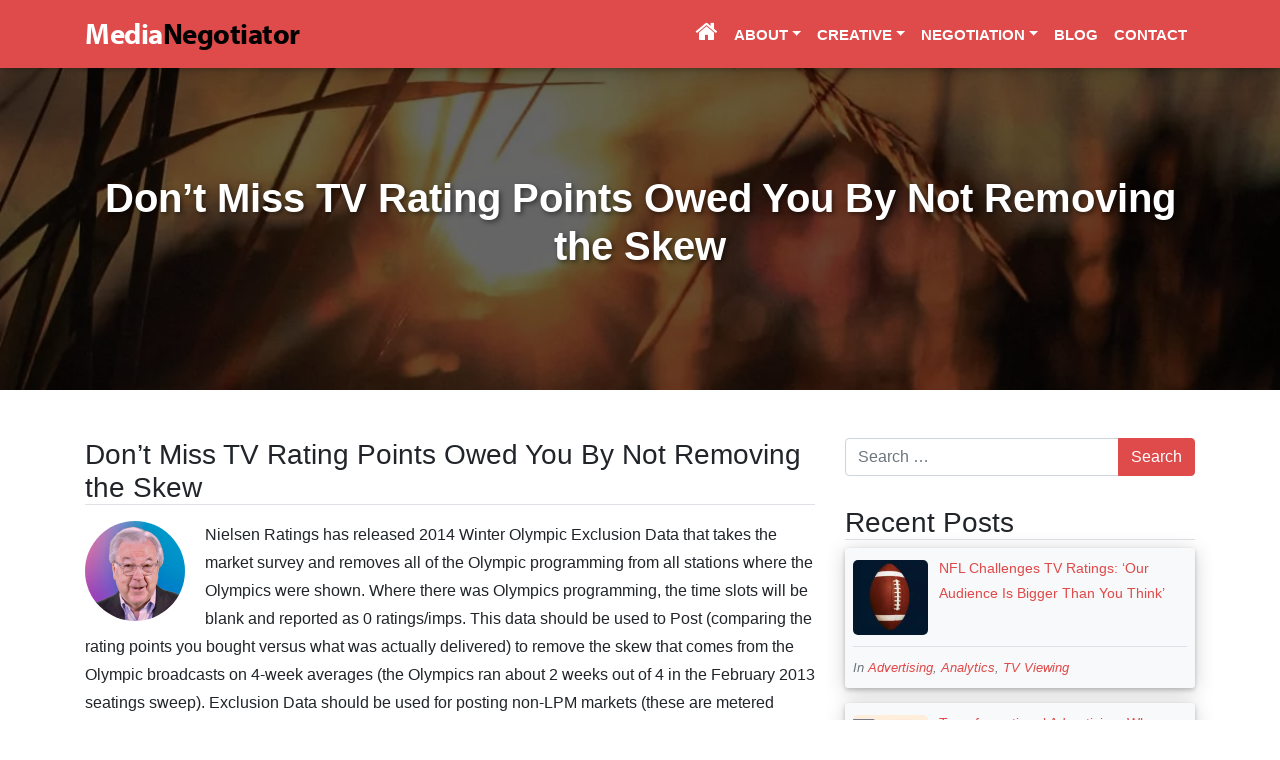

--- FILE ---
content_type: text/html; charset=UTF-8
request_url: https://medianegotiator.net/2014/04/06/you-could-miss-tv-ratings-points-owed-if-you-dont-remove-the-skew/
body_size: 13546
content:
<!DOCTYPE html>
<html lang="en-US">
<head>
	<meta charset="UTF-8">
	<meta name="viewport" content="width=device-width, initial-scale=1, shrink-to-fit=no">
	<link rel="profile" href="http://gmpg.org/xfn/11">
	<link rel="stylesheet" href="https://use.typekit.net/vkp2avh.css">
	<meta name='robots' content='index, follow, max-image-preview:large, max-snippet:-1, max-video-preview:-1' />

	<!-- This site is optimized with the Yoast SEO plugin v26.6 - https://yoast.com/wordpress/plugins/seo/ -->
	<title>Don&#039;t Miss TV Rating Points Owed You By Not Removing the Skew - Revenue Developers / Media Negotiator, LLC</title>
	<link rel="canonical" href="https://medianegotiator.net/2014/04/06/you-could-miss-tv-ratings-points-owed-if-you-dont-remove-the-skew/" />
	<meta property="og:locale" content="en_US" />
	<meta property="og:type" content="article" />
	<meta property="og:title" content="Don&#039;t Miss TV Rating Points Owed You By Not Removing the Skew - Revenue Developers / Media Negotiator, LLC" />
	<meta property="og:description" content="Nielsen Ratings has released 2014 Winter Olympic Exclusion Data that takes the market survey and removes all of the Olympic programming from all stations where the Olympics were shown. Where there was Olympics programming, the time slots will be blank and reported as 0 ratings/imps. This data should be used to Post (comparing the rating points [...]Read More..." />
	<meta property="og:url" content="https://medianegotiator.net/2014/04/06/you-could-miss-tv-ratings-points-owed-if-you-dont-remove-the-skew/" />
	<meta property="og:site_name" content="Revenue Developers / Media Negotiator, LLC" />
	<meta property="article:published_time" content="2014-04-06T16:00:31+00:00" />
	<meta name="author" content="John Haggard" />
	<meta name="twitter:card" content="summary_large_image" />
	<meta name="twitter:label1" content="Written by" />
	<meta name="twitter:data1" content="John Haggard" />
	<meta name="twitter:label2" content="Est. reading time" />
	<meta name="twitter:data2" content="1 minute" />
	<script type="application/ld+json" class="yoast-schema-graph">{"@context":"https://schema.org","@graph":[{"@type":"Article","@id":"https://medianegotiator.net/2014/04/06/you-could-miss-tv-ratings-points-owed-if-you-dont-remove-the-skew/#article","isPartOf":{"@id":"https://medianegotiator.net/2014/04/06/you-could-miss-tv-ratings-points-owed-if-you-dont-remove-the-skew/"},"author":{"name":"John Haggard","@id":"https://medianegotiator.net/#/schema/person/fcc240869c6ace8a712e07493e45e2f6"},"headline":"Don&#8217;t Miss TV Rating Points Owed You By Not Removing the Skew","datePublished":"2014-04-06T16:00:31+00:00","mainEntityOfPage":{"@id":"https://medianegotiator.net/2014/04/06/you-could-miss-tv-ratings-points-owed-if-you-dont-remove-the-skew/"},"wordCount":277,"commentCount":0,"publisher":{"@id":"https://medianegotiator.net/#organization"},"articleSection":["Advertising","Analytics","Media Negotiation","Television Advertising","TV Viewing"],"inLanguage":"en-US"},{"@type":"WebPage","@id":"https://medianegotiator.net/2014/04/06/you-could-miss-tv-ratings-points-owed-if-you-dont-remove-the-skew/","url":"https://medianegotiator.net/2014/04/06/you-could-miss-tv-ratings-points-owed-if-you-dont-remove-the-skew/","name":"Don't Miss TV Rating Points Owed You By Not Removing the Skew - Revenue Developers / Media Negotiator, LLC","isPartOf":{"@id":"https://medianegotiator.net/#website"},"datePublished":"2014-04-06T16:00:31+00:00","breadcrumb":{"@id":"https://medianegotiator.net/2014/04/06/you-could-miss-tv-ratings-points-owed-if-you-dont-remove-the-skew/#breadcrumb"},"inLanguage":"en-US","potentialAction":[{"@type":"ReadAction","target":["https://medianegotiator.net/2014/04/06/you-could-miss-tv-ratings-points-owed-if-you-dont-remove-the-skew/"]}]},{"@type":"BreadcrumbList","@id":"https://medianegotiator.net/2014/04/06/you-could-miss-tv-ratings-points-owed-if-you-dont-remove-the-skew/#breadcrumb","itemListElement":[{"@type":"ListItem","position":1,"name":"Home","item":"https://medianegotiator.net/"},{"@type":"ListItem","position":2,"name":"Blog","item":"https://medianegotiator.net/blog/"},{"@type":"ListItem","position":3,"name":"Don&#8217;t Miss TV Rating Points Owed You By Not Removing the Skew"}]},{"@type":"WebSite","@id":"https://medianegotiator.net/#website","url":"https://medianegotiator.net/","name":"Revenue Developers / Media Negotiator, LLC","description":"We create, negotiate and audit digital and traditional advertising campaigns to lower your cost per lead.","publisher":{"@id":"https://medianegotiator.net/#organization"},"potentialAction":[{"@type":"SearchAction","target":{"@type":"EntryPoint","urlTemplate":"https://medianegotiator.net/?s={search_term_string}"},"query-input":{"@type":"PropertyValueSpecification","valueRequired":true,"valueName":"search_term_string"}}],"inLanguage":"en-US"},{"@type":"Organization","@id":"https://medianegotiator.net/#organization","name":"Revenue Developers / Media Negotiator, LLC","url":"https://medianegotiator.net/","logo":{"@type":"ImageObject","inLanguage":"en-US","@id":"https://medianegotiator.net/#/schema/logo/image/","url":"https://medianegotiator.net/wp-content/uploads/2016/03/logo1.png","contentUrl":"https://medianegotiator.net/wp-content/uploads/2016/03/logo1.png","width":430,"height":60,"caption":"Revenue Developers / Media Negotiator, LLC"},"image":{"@id":"https://medianegotiator.net/#/schema/logo/image/"}},{"@type":"Person","@id":"https://medianegotiator.net/#/schema/person/fcc240869c6ace8a712e07493e45e2f6","name":"John Haggard","image":{"@type":"ImageObject","inLanguage":"en-US","@id":"https://medianegotiator.net/#/schema/person/image/","url":"https://secure.gravatar.com/avatar/ed413b5a195869ab3f3bf04fa04990472de046a7078f0cfeaa755e71b612afe3?s=96&d=mm&r=g","contentUrl":"https://secure.gravatar.com/avatar/ed413b5a195869ab3f3bf04fa04990472de046a7078f0cfeaa755e71b612afe3?s=96&d=mm&r=g","caption":"John Haggard"},"url":"https://medianegotiator.net/author/haggardn/"}]}</script>
	<!-- / Yoast SEO plugin. -->


<link rel='dns-prefetch' href='//medianegotiator.net' />
<link rel='dns-prefetch' href='//ajax.googleapis.com' />
<link rel="alternate" type="application/rss+xml" title="Revenue Developers / Media Negotiator, LLC &raquo; Feed" href="https://medianegotiator.net/feed/" />
<link rel="alternate" title="oEmbed (JSON)" type="application/json+oembed" href="https://medianegotiator.net/wp-json/oembed/1.0/embed?url=https%3A%2F%2Fmedianegotiator.net%2F2014%2F04%2F06%2Fyou-could-miss-tv-ratings-points-owed-if-you-dont-remove-the-skew%2F" />
<link rel="alternate" title="oEmbed (XML)" type="text/xml+oembed" href="https://medianegotiator.net/wp-json/oembed/1.0/embed?url=https%3A%2F%2Fmedianegotiator.net%2F2014%2F04%2F06%2Fyou-could-miss-tv-ratings-points-owed-if-you-dont-remove-the-skew%2F&#038;format=xml" />
<style id='wp-img-auto-sizes-contain-inline-css' type='text/css'>
img:is([sizes=auto i],[sizes^="auto," i]){contain-intrinsic-size:3000px 1500px}
/*# sourceURL=wp-img-auto-sizes-contain-inline-css */
</style>
<style id='wp-emoji-styles-inline-css' type='text/css'>

	img.wp-smiley, img.emoji {
		display: inline !important;
		border: none !important;
		box-shadow: none !important;
		height: 1em !important;
		width: 1em !important;
		margin: 0 0.07em !important;
		vertical-align: -0.1em !important;
		background: none !important;
		padding: 0 !important;
	}
/*# sourceURL=wp-emoji-styles-inline-css */
</style>
<style id='wp-block-library-inline-css' type='text/css'>
:root{--wp-block-synced-color:#7a00df;--wp-block-synced-color--rgb:122,0,223;--wp-bound-block-color:var(--wp-block-synced-color);--wp-editor-canvas-background:#ddd;--wp-admin-theme-color:#007cba;--wp-admin-theme-color--rgb:0,124,186;--wp-admin-theme-color-darker-10:#006ba1;--wp-admin-theme-color-darker-10--rgb:0,107,160.5;--wp-admin-theme-color-darker-20:#005a87;--wp-admin-theme-color-darker-20--rgb:0,90,135;--wp-admin-border-width-focus:2px}@media (min-resolution:192dpi){:root{--wp-admin-border-width-focus:1.5px}}.wp-element-button{cursor:pointer}:root .has-very-light-gray-background-color{background-color:#eee}:root .has-very-dark-gray-background-color{background-color:#313131}:root .has-very-light-gray-color{color:#eee}:root .has-very-dark-gray-color{color:#313131}:root .has-vivid-green-cyan-to-vivid-cyan-blue-gradient-background{background:linear-gradient(135deg,#00d084,#0693e3)}:root .has-purple-crush-gradient-background{background:linear-gradient(135deg,#34e2e4,#4721fb 50%,#ab1dfe)}:root .has-hazy-dawn-gradient-background{background:linear-gradient(135deg,#faaca8,#dad0ec)}:root .has-subdued-olive-gradient-background{background:linear-gradient(135deg,#fafae1,#67a671)}:root .has-atomic-cream-gradient-background{background:linear-gradient(135deg,#fdd79a,#004a59)}:root .has-nightshade-gradient-background{background:linear-gradient(135deg,#330968,#31cdcf)}:root .has-midnight-gradient-background{background:linear-gradient(135deg,#020381,#2874fc)}:root{--wp--preset--font-size--normal:16px;--wp--preset--font-size--huge:42px}.has-regular-font-size{font-size:1em}.has-larger-font-size{font-size:2.625em}.has-normal-font-size{font-size:var(--wp--preset--font-size--normal)}.has-huge-font-size{font-size:var(--wp--preset--font-size--huge)}.has-text-align-center{text-align:center}.has-text-align-left{text-align:left}.has-text-align-right{text-align:right}.has-fit-text{white-space:nowrap!important}#end-resizable-editor-section{display:none}.aligncenter{clear:both}.items-justified-left{justify-content:flex-start}.items-justified-center{justify-content:center}.items-justified-right{justify-content:flex-end}.items-justified-space-between{justify-content:space-between}.screen-reader-text{border:0;clip-path:inset(50%);height:1px;margin:-1px;overflow:hidden;padding:0;position:absolute;width:1px;word-wrap:normal!important}.screen-reader-text:focus{background-color:#ddd;clip-path:none;color:#444;display:block;font-size:1em;height:auto;left:5px;line-height:normal;padding:15px 23px 14px;text-decoration:none;top:5px;width:auto;z-index:100000}html :where(.has-border-color){border-style:solid}html :where([style*=border-top-color]){border-top-style:solid}html :where([style*=border-right-color]){border-right-style:solid}html :where([style*=border-bottom-color]){border-bottom-style:solid}html :where([style*=border-left-color]){border-left-style:solid}html :where([style*=border-width]){border-style:solid}html :where([style*=border-top-width]){border-top-style:solid}html :where([style*=border-right-width]){border-right-style:solid}html :where([style*=border-bottom-width]){border-bottom-style:solid}html :where([style*=border-left-width]){border-left-style:solid}html :where(img[class*=wp-image-]){height:auto;max-width:100%}:where(figure){margin:0 0 1em}html :where(.is-position-sticky){--wp-admin--admin-bar--position-offset:var(--wp-admin--admin-bar--height,0px)}@media screen and (max-width:600px){html :where(.is-position-sticky){--wp-admin--admin-bar--position-offset:0px}}

/*# sourceURL=wp-block-library-inline-css */
</style><style id='global-styles-inline-css' type='text/css'>
:root{--wp--preset--aspect-ratio--square: 1;--wp--preset--aspect-ratio--4-3: 4/3;--wp--preset--aspect-ratio--3-4: 3/4;--wp--preset--aspect-ratio--3-2: 3/2;--wp--preset--aspect-ratio--2-3: 2/3;--wp--preset--aspect-ratio--16-9: 16/9;--wp--preset--aspect-ratio--9-16: 9/16;--wp--preset--color--black: #000000;--wp--preset--color--cyan-bluish-gray: #abb8c3;--wp--preset--color--white: #ffffff;--wp--preset--color--pale-pink: #f78da7;--wp--preset--color--vivid-red: #cf2e2e;--wp--preset--color--luminous-vivid-orange: #ff6900;--wp--preset--color--luminous-vivid-amber: #fcb900;--wp--preset--color--light-green-cyan: #7bdcb5;--wp--preset--color--vivid-green-cyan: #00d084;--wp--preset--color--pale-cyan-blue: #8ed1fc;--wp--preset--color--vivid-cyan-blue: #0693e3;--wp--preset--color--vivid-purple: #9b51e0;--wp--preset--gradient--vivid-cyan-blue-to-vivid-purple: linear-gradient(135deg,rgb(6,147,227) 0%,rgb(155,81,224) 100%);--wp--preset--gradient--light-green-cyan-to-vivid-green-cyan: linear-gradient(135deg,rgb(122,220,180) 0%,rgb(0,208,130) 100%);--wp--preset--gradient--luminous-vivid-amber-to-luminous-vivid-orange: linear-gradient(135deg,rgb(252,185,0) 0%,rgb(255,105,0) 100%);--wp--preset--gradient--luminous-vivid-orange-to-vivid-red: linear-gradient(135deg,rgb(255,105,0) 0%,rgb(207,46,46) 100%);--wp--preset--gradient--very-light-gray-to-cyan-bluish-gray: linear-gradient(135deg,rgb(238,238,238) 0%,rgb(169,184,195) 100%);--wp--preset--gradient--cool-to-warm-spectrum: linear-gradient(135deg,rgb(74,234,220) 0%,rgb(151,120,209) 20%,rgb(207,42,186) 40%,rgb(238,44,130) 60%,rgb(251,105,98) 80%,rgb(254,248,76) 100%);--wp--preset--gradient--blush-light-purple: linear-gradient(135deg,rgb(255,206,236) 0%,rgb(152,150,240) 100%);--wp--preset--gradient--blush-bordeaux: linear-gradient(135deg,rgb(254,205,165) 0%,rgb(254,45,45) 50%,rgb(107,0,62) 100%);--wp--preset--gradient--luminous-dusk: linear-gradient(135deg,rgb(255,203,112) 0%,rgb(199,81,192) 50%,rgb(65,88,208) 100%);--wp--preset--gradient--pale-ocean: linear-gradient(135deg,rgb(255,245,203) 0%,rgb(182,227,212) 50%,rgb(51,167,181) 100%);--wp--preset--gradient--electric-grass: linear-gradient(135deg,rgb(202,248,128) 0%,rgb(113,206,126) 100%);--wp--preset--gradient--midnight: linear-gradient(135deg,rgb(2,3,129) 0%,rgb(40,116,252) 100%);--wp--preset--font-size--small: 13px;--wp--preset--font-size--medium: 20px;--wp--preset--font-size--large: 36px;--wp--preset--font-size--x-large: 42px;--wp--preset--spacing--20: 0.44rem;--wp--preset--spacing--30: 0.67rem;--wp--preset--spacing--40: 1rem;--wp--preset--spacing--50: 1.5rem;--wp--preset--spacing--60: 2.25rem;--wp--preset--spacing--70: 3.38rem;--wp--preset--spacing--80: 5.06rem;--wp--preset--shadow--natural: 6px 6px 9px rgba(0, 0, 0, 0.2);--wp--preset--shadow--deep: 12px 12px 50px rgba(0, 0, 0, 0.4);--wp--preset--shadow--sharp: 6px 6px 0px rgba(0, 0, 0, 0.2);--wp--preset--shadow--outlined: 6px 6px 0px -3px rgb(255, 255, 255), 6px 6px rgb(0, 0, 0);--wp--preset--shadow--crisp: 6px 6px 0px rgb(0, 0, 0);}:where(.is-layout-flex){gap: 0.5em;}:where(.is-layout-grid){gap: 0.5em;}body .is-layout-flex{display: flex;}.is-layout-flex{flex-wrap: wrap;align-items: center;}.is-layout-flex > :is(*, div){margin: 0;}body .is-layout-grid{display: grid;}.is-layout-grid > :is(*, div){margin: 0;}:where(.wp-block-columns.is-layout-flex){gap: 2em;}:where(.wp-block-columns.is-layout-grid){gap: 2em;}:where(.wp-block-post-template.is-layout-flex){gap: 1.25em;}:where(.wp-block-post-template.is-layout-grid){gap: 1.25em;}.has-black-color{color: var(--wp--preset--color--black) !important;}.has-cyan-bluish-gray-color{color: var(--wp--preset--color--cyan-bluish-gray) !important;}.has-white-color{color: var(--wp--preset--color--white) !important;}.has-pale-pink-color{color: var(--wp--preset--color--pale-pink) !important;}.has-vivid-red-color{color: var(--wp--preset--color--vivid-red) !important;}.has-luminous-vivid-orange-color{color: var(--wp--preset--color--luminous-vivid-orange) !important;}.has-luminous-vivid-amber-color{color: var(--wp--preset--color--luminous-vivid-amber) !important;}.has-light-green-cyan-color{color: var(--wp--preset--color--light-green-cyan) !important;}.has-vivid-green-cyan-color{color: var(--wp--preset--color--vivid-green-cyan) !important;}.has-pale-cyan-blue-color{color: var(--wp--preset--color--pale-cyan-blue) !important;}.has-vivid-cyan-blue-color{color: var(--wp--preset--color--vivid-cyan-blue) !important;}.has-vivid-purple-color{color: var(--wp--preset--color--vivid-purple) !important;}.has-black-background-color{background-color: var(--wp--preset--color--black) !important;}.has-cyan-bluish-gray-background-color{background-color: var(--wp--preset--color--cyan-bluish-gray) !important;}.has-white-background-color{background-color: var(--wp--preset--color--white) !important;}.has-pale-pink-background-color{background-color: var(--wp--preset--color--pale-pink) !important;}.has-vivid-red-background-color{background-color: var(--wp--preset--color--vivid-red) !important;}.has-luminous-vivid-orange-background-color{background-color: var(--wp--preset--color--luminous-vivid-orange) !important;}.has-luminous-vivid-amber-background-color{background-color: var(--wp--preset--color--luminous-vivid-amber) !important;}.has-light-green-cyan-background-color{background-color: var(--wp--preset--color--light-green-cyan) !important;}.has-vivid-green-cyan-background-color{background-color: var(--wp--preset--color--vivid-green-cyan) !important;}.has-pale-cyan-blue-background-color{background-color: var(--wp--preset--color--pale-cyan-blue) !important;}.has-vivid-cyan-blue-background-color{background-color: var(--wp--preset--color--vivid-cyan-blue) !important;}.has-vivid-purple-background-color{background-color: var(--wp--preset--color--vivid-purple) !important;}.has-black-border-color{border-color: var(--wp--preset--color--black) !important;}.has-cyan-bluish-gray-border-color{border-color: var(--wp--preset--color--cyan-bluish-gray) !important;}.has-white-border-color{border-color: var(--wp--preset--color--white) !important;}.has-pale-pink-border-color{border-color: var(--wp--preset--color--pale-pink) !important;}.has-vivid-red-border-color{border-color: var(--wp--preset--color--vivid-red) !important;}.has-luminous-vivid-orange-border-color{border-color: var(--wp--preset--color--luminous-vivid-orange) !important;}.has-luminous-vivid-amber-border-color{border-color: var(--wp--preset--color--luminous-vivid-amber) !important;}.has-light-green-cyan-border-color{border-color: var(--wp--preset--color--light-green-cyan) !important;}.has-vivid-green-cyan-border-color{border-color: var(--wp--preset--color--vivid-green-cyan) !important;}.has-pale-cyan-blue-border-color{border-color: var(--wp--preset--color--pale-cyan-blue) !important;}.has-vivid-cyan-blue-border-color{border-color: var(--wp--preset--color--vivid-cyan-blue) !important;}.has-vivid-purple-border-color{border-color: var(--wp--preset--color--vivid-purple) !important;}.has-vivid-cyan-blue-to-vivid-purple-gradient-background{background: var(--wp--preset--gradient--vivid-cyan-blue-to-vivid-purple) !important;}.has-light-green-cyan-to-vivid-green-cyan-gradient-background{background: var(--wp--preset--gradient--light-green-cyan-to-vivid-green-cyan) !important;}.has-luminous-vivid-amber-to-luminous-vivid-orange-gradient-background{background: var(--wp--preset--gradient--luminous-vivid-amber-to-luminous-vivid-orange) !important;}.has-luminous-vivid-orange-to-vivid-red-gradient-background{background: var(--wp--preset--gradient--luminous-vivid-orange-to-vivid-red) !important;}.has-very-light-gray-to-cyan-bluish-gray-gradient-background{background: var(--wp--preset--gradient--very-light-gray-to-cyan-bluish-gray) !important;}.has-cool-to-warm-spectrum-gradient-background{background: var(--wp--preset--gradient--cool-to-warm-spectrum) !important;}.has-blush-light-purple-gradient-background{background: var(--wp--preset--gradient--blush-light-purple) !important;}.has-blush-bordeaux-gradient-background{background: var(--wp--preset--gradient--blush-bordeaux) !important;}.has-luminous-dusk-gradient-background{background: var(--wp--preset--gradient--luminous-dusk) !important;}.has-pale-ocean-gradient-background{background: var(--wp--preset--gradient--pale-ocean) !important;}.has-electric-grass-gradient-background{background: var(--wp--preset--gradient--electric-grass) !important;}.has-midnight-gradient-background{background: var(--wp--preset--gradient--midnight) !important;}.has-small-font-size{font-size: var(--wp--preset--font-size--small) !important;}.has-medium-font-size{font-size: var(--wp--preset--font-size--medium) !important;}.has-large-font-size{font-size: var(--wp--preset--font-size--large) !important;}.has-x-large-font-size{font-size: var(--wp--preset--font-size--x-large) !important;}
/*# sourceURL=global-styles-inline-css */
</style>

<style id='classic-theme-styles-inline-css' type='text/css'>
/*! This file is auto-generated */
.wp-block-button__link{color:#fff;background-color:#32373c;border-radius:9999px;box-shadow:none;text-decoration:none;padding:calc(.667em + 2px) calc(1.333em + 2px);font-size:1.125em}.wp-block-file__button{background:#32373c;color:#fff;text-decoration:none}
/*# sourceURL=/wp-includes/css/classic-themes.min.css */
</style>
<link rel='stylesheet' id='typedjs-style-css' href='https://medianegotiator.net/wp-content/plugins/skipper-wp-typed-js/css/typedjs.min.css?ver=6.9' type='text/css' media='all' />
<link rel='stylesheet' id='understrap-styles-css' href='https://medianegotiator.net/wp-content/themes/understrap-master/css/theme.min.css?ver=0.9.3.1738251972' type='text/css' media='all' />
<link rel='stylesheet' id='recent-posts-widget-with-thumbnails-public-style-css' href='https://medianegotiator.net/wp-content/plugins/skipper-recent-posts-widget-with-thumbnails/public.css?ver=6.5.1' type='text/css' media='all' />
<script type="text/javascript" src="https://ajax.googleapis.com/ajax/libs/jquery/3.4.1/jquery.min.js" id="jquery-js"></script>
<script type="text/javascript" src="https://medianegotiator.net/wp-content/plugins/skipper-wp-typed-js/js/typed.min.js?ver=6.9" id="typedjs-script-js"></script>
<link rel="https://api.w.org/" href="https://medianegotiator.net/wp-json/" /><link rel="alternate" title="JSON" type="application/json" href="https://medianegotiator.net/wp-json/wp/v2/posts/1109" /><meta name="generator" content="WordPress 6.9" />
<link rel='shortlink' href='https://medianegotiator.net/?p=1109' />
<script>
    jQuery(function($){

    //$('.type-wrap').show();

        $('#typed').typed({
            stringsElement: $('#typed-strings'),
            typeSpeed: 50,
            backDelay: 2500,
            loop: true,
            contentType: 'html', // or text
            loopCount: false,
            callback: function(){  },
            resetCallback: function() { newTyped(); }
        });

        $('.reset').click(function(){
            $('#typed').typed('reset');
        });

    });

    </script><!-- Stream WordPress user activity plugin v4.1.1 -->
<meta name="mobile-web-app-capable" content="yes">
<meta name="apple-mobile-web-app-capable" content="yes">
<meta name="apple-mobile-web-app-title" content="Revenue Developers / Media Negotiator, LLC - We create, negotiate and audit digital and traditional advertising campaigns to lower your cost per lead.">
<link rel="icon" href="https://medianegotiator.net/wp-content/uploads/2019/08/cropped-Asset-2mediaNegotiator-32x32.png" sizes="32x32" />
<link rel="icon" href="https://medianegotiator.net/wp-content/uploads/2019/08/cropped-Asset-2mediaNegotiator-192x192.png" sizes="192x192" />
<link rel="apple-touch-icon" href="https://medianegotiator.net/wp-content/uploads/2019/08/cropped-Asset-2mediaNegotiator-180x180.png" />
<meta name="msapplication-TileImage" content="https://medianegotiator.net/wp-content/uploads/2019/08/cropped-Asset-2mediaNegotiator-270x270.png" />
		<style type="text/css" id="wp-custom-css">
			#main-menu>li>a {
	font-weight: 600;
	color: rgba(255,255,255,1)
}

@keyframes scaleAnimation {
  0% {
    transform: scale(1);
  }
  50% {
    transform: scale(1.1);
  }
  100% {
    transform: scale(1);
  }
}

.hvr-grow-auto {
  display: inline-block;
  vertical-align: middle;
  transform: perspective(1px) translateZ(0);
  box-shadow: 0 0 1px rgba(0, 0, 0, 0);
  animation: scaleAnimation 2s infinite ease-in-out;
}
.author-image {
	padding-right: 10px;
}
body {
	line-height: 1.8;
}		</style>
			<!-- Google Tag Manager -->
	<script>(function(w,d,s,l,i){w[l]=w[l]||[];w[l].push({'gtm.start':
	new Date().getTime(),event:'gtm.js'});var f=d.getElementsByTagName(s)[0],
	j=d.createElement(s),dl=l!='dataLayer'?'&l='+l:'';j.async=true;j.src=
	'https://www.googletagmanager.com/gtm.js?id='+i+dl;f.parentNode.insertBefore(j,f);
	})(window,document,'script','dataLayer','GTM-KXRNZCM');</script>
	<!-- End Google Tag Manager -->
</head>

<body class="wp-singular post-template-default single single-post postid-1109 single-format-standard wp-embed-responsive wp-theme-understrap-master">
	<!-- Google Tag Manager (noscript) -->
	<noscript><iframe src="https://www.googletagmanager.com/ns.html?id=GTM-KXRNZCM"
	height="0" width="0" style="display:none;visibility:hidden"></iframe></noscript>
	<!-- End Google Tag Manager (noscript) -->
<div class="site" id="page">

	<!-- ******************* The Navbar Area ******************* -->
	<div id="wrapper-navbar" itemscope itemtype="http://schema.org/WebSite">

		<a class="skip-link sr-only sr-only-focusable" href="#content">Skip to content</a>

		<nav class="navbar navbar-expand-md navbar-dark bg-primary box-shadow fixed-top">

					<div class="container">
		
					<!-- Your site title as branding in the menu -->
					
						
							<a class="navbar-brand mb-0" rel="home" href="https://medianegotiator.net/" title="Revenue Developers / Media Negotiator, LLC" itemprop="url"><span class="revdev-logo text-white">Media</span><span class="revdev-logo text-black">Negotiator</span></a>

						

					<!-- end custom logo -->

				<button class="navbar-toggler" type="button" data-toggle="collapse" data-target="#navbarNavDropdown" aria-controls="navbarNavDropdown" aria-expanded="false" aria-label="Toggle navigation">
					<span class="navbar-toggler-icon"></span>
				</button>

				<!-- The WordPress Menu goes here -->
				<div id="navbarNavDropdown" class="collapse navbar-collapse"><ul id="main-menu" class="navbar-nav ml-auto"><li itemscope="itemscope" itemtype="https://www.schema.org/SiteNavigationElement" id="menu-item-16" class="menu-item menu-item-type-custom menu-item-object-custom menu-item-home menu-item-16 nav-item"><a href="https://medianegotiator.net" class="nav-link"><i style="font-size: 1.5rem; line-height: 1.25rem;" class="fa fa fa-home" aria-hidden="true"></i></a></li>
<li itemscope="itemscope" itemtype="https://www.schema.org/SiteNavigationElement" id="menu-item-1845" class="menu-item menu-item-type-custom menu-item-object-custom menu-item-has-children dropdown menu-item-1845 nav-item"><a title="About" href="#" data-toggle="dropdown" aria-haspopup="true" aria-expanded="false" class="dropdown-toggle nav-link" id="menu-item-dropdown-1845">About</a>
<ul class="dropdown-menu" aria-labelledby="menu-item-dropdown-1845" role="menu">
	<li itemscope="itemscope" itemtype="https://www.schema.org/SiteNavigationElement" id="menu-item-17" class="menu-item menu-item-type-post_type menu-item-object-page menu-item-17 nav-item"><a title="About Us" href="https://medianegotiator.net/about-us/" class="dropdown-item">About Us</a></li>
	<li itemscope="itemscope" itemtype="https://www.schema.org/SiteNavigationElement" id="menu-item-1846" class="menu-item menu-item-type-post_type menu-item-object-page menu-item-1846 nav-item"><a title="FAQ-Frequently Asked Questions" href="https://medianegotiator.net/faq-frequently-asked-questions/" class="dropdown-item">FAQ-Frequently Asked Questions</a></li>
</ul>
</li>
<li itemscope="itemscope" itemtype="https://www.schema.org/SiteNavigationElement" id="menu-item-1841" class="menu-item menu-item-type-custom menu-item-object-custom menu-item-has-children dropdown menu-item-1841 nav-item"><a title="Creative" href="#" data-toggle="dropdown" aria-haspopup="true" aria-expanded="false" class="dropdown-toggle nav-link" id="menu-item-dropdown-1841">Creative</a>
<ul class="dropdown-menu" aria-labelledby="menu-item-dropdown-1841" role="menu">
	<li itemscope="itemscope" itemtype="https://www.schema.org/SiteNavigationElement" id="menu-item-18" class="menu-item menu-item-type-post_type menu-item-object-page menu-item-18 nav-item"><a title="Creative Overview" href="https://medianegotiator.net/creative/" class="dropdown-item">Creative Overview</a></li>
	<li itemscope="itemscope" itemtype="https://www.schema.org/SiteNavigationElement" id="menu-item-1843" class="menu-item menu-item-type-post_type menu-item-object-page menu-item-1843 nav-item"><a title="Media Samples" href="https://medianegotiator.net/media-samples/" class="dropdown-item">Media Samples</a></li>
</ul>
</li>
<li itemscope="itemscope" itemtype="https://www.schema.org/SiteNavigationElement" id="menu-item-1842" class="menu-item menu-item-type-custom menu-item-object-custom menu-item-has-children dropdown menu-item-1842 nav-item"><a title="Negotiation" href="#" data-toggle="dropdown" aria-haspopup="true" aria-expanded="false" class="dropdown-toggle nav-link" id="menu-item-dropdown-1842">Negotiation</a>
<ul class="dropdown-menu" aria-labelledby="menu-item-dropdown-1842" role="menu">
	<li itemscope="itemscope" itemtype="https://www.schema.org/SiteNavigationElement" id="menu-item-19" class="menu-item menu-item-type-post_type menu-item-object-page menu-item-19 nav-item"><a title="The Keys to Negotiation" href="https://medianegotiator.net/negotiation/" class="dropdown-item">The Keys to Negotiation</a></li>
	<li itemscope="itemscope" itemtype="https://www.schema.org/SiteNavigationElement" id="menu-item-1844" class="menu-item menu-item-type-post_type menu-item-object-page menu-item-1844 nav-item"><a title="Test | Are You Over-Paying?" href="https://medianegotiator.net/are-you-over-paying/" class="dropdown-item">Test | Are You Over-Paying?</a></li>
</ul>
</li>
<li itemscope="itemscope" itemtype="https://www.schema.org/SiteNavigationElement" id="menu-item-20" class="menu-item menu-item-type-post_type menu-item-object-page current_page_parent menu-item-20 nav-item"><a title="Blog" href="https://medianegotiator.net/blog/" class="nav-link">Blog</a></li>
<li itemscope="itemscope" itemtype="https://www.schema.org/SiteNavigationElement" id="menu-item-21" class="menu-item menu-item-type-post_type menu-item-object-page menu-item-21 nav-item"><a title="Contact" href="https://medianegotiator.net/contact/" class="nav-link">Contact</a></li>
</ul></div>						</div><!-- .container -->
			
		</nav><!-- .site-navigation -->

	</div><!-- #wrapper-navbar end -->

<div class="wrapper" id="single-wrapper">
	
<div id="landingheader" class="w-100 pt-5 pb-3 mb-5 position-relative" style="background-image: url(https://medianegotiator.net/wp-content/uploads/2019/08/hope_1200.jpg); background-position: center; background-size: cover;">
	<div id="landinginner" class="container pt-5 pb-5 position-relative">
		<div class="pt-5 pb-5">
			<div class="h1 w-100 text-center font-weight-bold text-shadow">
				Don&#8217;t Miss TV Rating Points Owed You By Not Removing the Skew			</div>
		</div>
	</div>
</div>

	<div class="container" id="content" tabindex="-1">

		<div class="row">

			<!-- Do the left sidebar check -->
			

<div class="col-md content-area" id="primary">

			<main class="site-main" id="main">

				
					
<article class="post-1109 post type-post status-publish format-standard hentry category-advertising category-analytics category-media-negotiation category-television-advertising category-tv-viewing" id="post-1109">

	<header class="entry-header mb-3">

		<h1 class="entry-title border-bottom h3">Don&#8217;t Miss TV Rating Points Owed You By Not Removing the Skew</h1>
		<div class="entry-meta font-italic text-secondary small">

			
		</div><!-- .entry-meta -->

	</header><!-- .entry-header -->

	
	<div class="entry-content ">
		<a href="https://medianegotiator.net/author/haggardn/" class="hvr-grow-min clearfix float-left author-image">
			<img alt='' src='https://secure.gravatar.com/avatar/ed413b5a195869ab3f3bf04fa04990472de046a7078f0cfeaa755e71b612afe3?s=100&#038;d=mm&#038;r=g' srcset='https://secure.gravatar.com/avatar/ed413b5a195869ab3f3bf04fa04990472de046a7078f0cfeaa755e71b612afe3?s=200&#038;d=mm&#038;r=g 2x' class='avatar avatar-100 photo' height='100' width='100' decoding='async'/>		</a>
		<p>Nielsen Ratings has released 2014 Winter Olympic Exclusion Data that takes the market survey and removes all of the Olympic programming from all stations where the Olympics were shown. Where there was Olympics programming, the time slots will be blank and reported as 0 ratings/imps. This data should be used to Post (comparing the rating points you bought versus what was actually delivered) to remove the skew that comes from the Olympic broadcasts on 4-week averages (the Olympics ran about 2 weeks out of 4 in the February 2013 seatings sweep). Exclusion Data should be used for posting non-LPM markets (these are metered markets that have 4 surveys per year&#8212; Feb, May, Jul, Nov), for posting January and/or March against the 4-week February average ratings. If you are posting for the exact day/date/time in LPM markets (these are markets with 12 rating books per year), the general market data should be used instead of Olympic Exclusion Data. Using the general market survey, ratings/imps would be reported for the Olympics which would be important particularly if you have spots that aired during Olympic programming. So, for a first quarter 2014 flight, you would use the Winer14 Olympics survey for posting date ranges of January (12/30-1/29) and March (2/27-3/30). Then you would use the regular Feb14 survey for the Feb sweeps date range: 1/30-2/26.  This way, specific ratings/imps by day/time will be reported for the spots that fall in the survey period / sweeps (FEB14), and the 4-week average without the Olympics averaged in will be used for the spots that ran outside of the survey period / sweeps.</p>

		
	</div><!-- .entry-content -->

	<footer class="entry-footer border-top mt-4 border-bottom mb-4 pt-2 pb-2 font-italic small text-secondary">

		<span class="cat-links">Posted in <a href="https://medianegotiator.net/category/advertising/" rel="category tag">Advertising</a>, <a href="https://medianegotiator.net/category/analytics/" rel="category tag">Analytics</a>, <a href="https://medianegotiator.net/category/media-negotiation/" rel="category tag">Media Negotiation</a>, <a href="https://medianegotiator.net/category/television-advertising/" rel="category tag">Television Advertising</a>, <a href="https://medianegotiator.net/category/tv-viewing/" rel="category tag">TV Viewing</a></span>
	</footer><!-- .entry-footer -->

</article><!-- #post-## -->

							<nav class="container navigation post-navigation">
			<h2 class="sr-only">Post navigation</h2>
			<div class="row nav-links justify-content-between">
				<span class="nav-previous"><a href="https://medianegotiator.net/2014/03/31/how-a-risky-ad-campaign-turned-into-one-of-pro-sports-hottest-start-ups/" rel="prev"><i class="fa fa-angle-left"></i>&nbsp;How a Risky Ad Campaign Turned Into One of Pro Sports&#8217; Hottest Start Ups</a></span><span class="nav-next"><a href="https://medianegotiator.net/2014/04/07/advertisers-spend-more-on-facebook-but-twitter-performs-better/" rel="next">Advertisers Spend More on Facebook but Twitter Performs Better&nbsp;<i class="fa fa-angle-right"></i></a></span>			</div><!-- .nav-links -->
		</nav><!-- .navigation -->
		
					
				
			</main><!-- #main -->

			<!-- Do the right sidebar check -->
			
</div><!-- #closing the primary container from /global-templates/left-sidebar-check.php -->



	
	<div class="col-md-4 widget-area" id="right-sidebar" role="complementary">
<aside id="search-2" class="widget widget_search">
<form method="get" id="searchform" action="https://medianegotiator.net/" role="search">
	<label class="sr-only" for="s">Search</label>
	<div class="input-group">
		<input class="field form-control" id="s" name="s" type="text"
			placeholder="Search &hellip;" value="">
		<span class="input-group-append">
			<input class="submit btn btn-primary" id="searchsubmit" name="submit" type="submit"
			value="Search">
		</span>
	</div>
</form>
</aside><aside id="recent-posts-widget-with-thumbnails-2" class="widget recent-posts-widget-with-thumbnails"><div id="rpwwt-recent-posts-widget-with-thumbnails-2" class="rpwwt-widget">
	<h3 class="widget-title border-bottom">Recent Posts</h3>	<ul>
			<li class="bg-light rounded-sm box-shadow p-2"><a class="clearfix" href="https://medianegotiator.net/2025/09/04/nfl-challenges-tv-ratings-our-audience-is-bigger-than-you-think/"><img width="75" height="75" src="https://medianegotiator.net/wp-content/uploads/2025/09/football_1280x800-150x150.jpg" class="attachment-75x75 size-75x75 wp-post-image" alt="Football" decoding="async" loading="lazy" /><span class="rpwwt-post-title">NFL Challenges TV Ratings: ‘Our Audience Is Bigger Than You Think’</span></a><div class="border-top mb-2">

			</div><span class="rpwwt-post-categories small text-secondary font-italic">In <a href="https://medianegotiator.net/category/advertising/">Advertising</a>, <a href="https://medianegotiator.net/category/analytics/">Analytics</a>, <a href="https://medianegotiator.net/category/tv-viewing/">TV Viewing</a></span></li>
			<li class="bg-light rounded-sm box-shadow p-2"><a class="clearfix" href="https://medianegotiator.net/2025/07/14/transformational-advertising-why-features-dont-sell-outcomes-do/"><img width="75" height="75" src="https://medianegotiator.net/wp-content/uploads/2025/09/MI-150x150.jpg" class="attachment-75x75 size-75x75 wp-post-image" alt="" decoding="async" loading="lazy" /><span class="rpwwt-post-title">Transformational Advertising: Why Features Don’t Sell But Messaging Does</span></a><div class="border-top mb-2">

			</div><span class="rpwwt-post-categories small text-secondary font-italic">In <a href="https://medianegotiator.net/category/advertising/">Advertising</a>, <a href="https://medianegotiator.net/category/branding/">Branding</a>, <a href="https://medianegotiator.net/category/business-advice/">Business Advice</a>, <a href="https://medianegotiator.net/category/marketing/">Marketing</a></span></li>
			<li class="bg-light rounded-sm box-shadow p-2"><a class="clearfix" href="https://medianegotiator.net/2025/01/24/share-of-ear-audio-for-2024-report-spells-good-news/"><img width="75" height="75" src="https://medianegotiator.net/wp-content/uploads/2025/01/Yellow-Orange-Retro-World-Radio-Day-Instagram-Post-150x150.jpg" class="attachment-75x75 size-75x75 wp-post-image" alt="Radio Survey" decoding="async" loading="lazy" srcset="https://medianegotiator.net/wp-content/uploads/2025/01/Yellow-Orange-Retro-World-Radio-Day-Instagram-Post-150x150.jpg 150w, https://medianegotiator.net/wp-content/uploads/2025/01/Yellow-Orange-Retro-World-Radio-Day-Instagram-Post-300x300.jpg 300w, https://medianegotiator.net/wp-content/uploads/2025/01/Yellow-Orange-Retro-World-Radio-Day-Instagram-Post-1024x1024.jpg 1024w, https://medianegotiator.net/wp-content/uploads/2025/01/Yellow-Orange-Retro-World-Radio-Day-Instagram-Post-768x768.jpg 768w, https://medianegotiator.net/wp-content/uploads/2025/01/Yellow-Orange-Retro-World-Radio-Day-Instagram-Post.jpg 1080w" sizes="auto, (max-width: 75px) 100vw, 75px" /><span class="rpwwt-post-title">Share of Ear (Audio) for 2024 Report Spells Good News</span></a><div class="border-top mb-2">

			</div><span class="rpwwt-post-categories small text-secondary font-italic">In <a href="https://medianegotiator.net/category/advertising/">Advertising</a>, <a href="https://medianegotiator.net/category/analytics/">Analytics</a>, <a href="https://medianegotiator.net/category/audio/">Audio</a>, <a href="https://medianegotiator.net/category/radio/">Radio</a>, <a href="https://medianegotiator.net/category/ratings/">Ratings</a></span></li>
			<li class="bg-light rounded-sm box-shadow p-2"><a class="clearfix" href="https://medianegotiator.net/2025/01/20/new-federal-rules-allow-geo-targeting-for-radio-stations/"><img width="75" height="75" src="https://medianegotiator.net/wp-content/uploads/2025/01/radio-750-x-750-px-150x150.jpg" class="attachment-75x75 size-75x75 wp-post-image" alt="" decoding="async" loading="lazy" srcset="https://medianegotiator.net/wp-content/uploads/2025/01/radio-750-x-750-px-150x150.jpg 150w, https://medianegotiator.net/wp-content/uploads/2025/01/radio-750-x-750-px-300x300.jpg 300w, https://medianegotiator.net/wp-content/uploads/2025/01/radio-750-x-750-px.jpg 750w" sizes="auto, (max-width: 75px) 100vw, 75px" /><span class="rpwwt-post-title">New Federal Rules Allow Geo-Targeting for Radio Stations</span></a><div class="border-top mb-2">

			</div><span class="rpwwt-post-categories small text-secondary font-italic">In <a href="https://medianegotiator.net/category/advertising/">Advertising</a>, <a href="https://medianegotiator.net/category/audio/">Audio</a>, <a href="https://medianegotiator.net/category/marketing/">Marketing</a>, <a href="https://medianegotiator.net/category/radio/">Radio</a>, <a href="https://medianegotiator.net/category/tv-viewing/">TV Viewing</a>, <a href="https://medianegotiator.net/category/video/">Video</a></span></li>
			<li class="bg-light rounded-sm box-shadow p-2"><a class="clearfix" href="https://medianegotiator.net/2025/01/20/nielsen-ratings-for-tik-tok-coming-soon/"><img width="75" height="75" src="https://medianegotiator.net/wp-content/uploads/2025/01/ratings-150x150.jpg" class="attachment-75x75 size-75x75 wp-post-image" alt="Group of people analyzing ratings" decoding="async" loading="lazy" srcset="https://medianegotiator.net/wp-content/uploads/2025/01/ratings-150x150.jpg 150w, https://medianegotiator.net/wp-content/uploads/2025/01/ratings-300x300.jpg 300w, https://medianegotiator.net/wp-content/uploads/2025/01/ratings-768x768.jpg 768w, https://medianegotiator.net/wp-content/uploads/2025/01/ratings.jpg 1024w" sizes="auto, (max-width: 75px) 100vw, 75px" /><span class="rpwwt-post-title">Nielsen Ratings for Tik Tok Coming Soon</span></a><div class="border-top mb-2">

			</div><span class="rpwwt-post-categories small text-secondary font-italic">In <a href="https://medianegotiator.net/category/advertising/">Advertising</a>, <a href="https://medianegotiator.net/category/tik-tok/">Tik Tok</a></span></li>
		</ul>
</div><!-- .rpwwt-widget -->
</aside><aside id="colorful_categories_widget-2" class="widget widget_colorful_categories_widget"><h3 class="widget-title border-bottom">Post Categories</h3>            <style type="text/css" scoped="scoped">
                ul.colorful-categories { margin-left: 0; padding-left: 0; margin-right: 0; padding-right: 0; }
                ul.colorful-categories:after { display: block; content: ''; clear: both; }
                ul.colorful-categories li { margin: 2px 4px 0 0; padding: 7px 5px 7px 0; list-style: none; float: left; background-image: none; border-width: 0; width: auto; }

                ul.colorful-categories li a,
                #content-sidebar ul.colorful-categories li a { border-radius: 8px; -webkit-border-radius: 8px; -moz-border-radius: 8px; padding: 4px 8px; color: #fff; }
                .colorful-categories li a sup { font-weight: bold; }
            </style>
                        <ul class="small colorful-categories bubble">
            <li class="hvr-grow-min advertising current"><a href="https://medianegotiator.net/category/advertising/" style="background-color: #D658AA;">Advertising <sup>158</sup></a></li><li class="hvr-grow-min analytics current"><a href="https://medianegotiator.net/category/analytics/" style="background-color: #0ED800;">Analytics <sup>93</sup></a></li><li class="hvr-grow-min apps"><a href="https://medianegotiator.net/category/apps/" style="background-color: #FCD603;">Apps <sup>3</sup></a></li><li class="hvr-grow-min audio"><a href="https://medianegotiator.net/category/audio/" style="background-color: #3400FE;">Audio <sup>3</sup></a></li><li class="hvr-grow-min audit"><a href="https://medianegotiator.net/category/audit/" style="background-color: #D50658;">Audit <sup>22</sup></a></li><li class="hvr-grow-min branding"><a href="https://medianegotiator.net/category/branding/" style="background-color: #065784;">Branding <sup>10</sup></a></li><li class="hvr-grow-min business-advice"><a href="https://medianegotiator.net/category/business-advice/" style="background-color: #4B4B4B;">Business Advice <sup>16</sup></a></li><li class="hvr-grow-min cable"><a href="https://medianegotiator.net/category/cable/" style="background-color: #8EF704;">Cable <sup>1</sup></a></li><li class="hvr-grow-min click-advertising"><a href="https://medianegotiator.net/category/click-advertising/" style="background-color: #D1AD02;">Click Advertising <sup>6</sup></a></li><li class="hvr-grow-min comscore"><a href="https://medianegotiator.net/category/comscore/" style="background-color: #FF00FE;">Comscore <sup>1</sup></a></li><li class="hvr-grow-min creative-commercials"><a href="https://medianegotiator.net/category/creative-commercials/" style="background-color: #060059;">Creative Commercials <sup>15</sup></a></li><li class="hvr-grow-min creative-print-ads"><a href="https://medianegotiator.net/category/creative-print-ads/" style="background-color: #8EF704;">Creative Print Ads <sup>5</sup></a></li><li class="hvr-grow-min digital"><a href="https://medianegotiator.net/category/digital/" style="background-color: #487FB0;">Digital <sup>7</sup></a></li><li class="hvr-grow-min dvr"><a href="https://medianegotiator.net/category/dvr/" style="background-color: #5B5884;">DVR <sup>1</sup></a></li><li class="hvr-grow-min facebook"><a href="https://medianegotiator.net/category/facebook/" style="background-color: #494949;">Facebook <sup>8</sup></a></li><li class="hvr-grow-min fraud"><a href="https://medianegotiator.net/category/fraud/" style="background-color: #065784;">Fraud <sup>6</sup></a></li><li class="hvr-grow-min hashtags"><a href="https://medianegotiator.net/category/hashtags/" style="background-color: #C7CC04;">Hashtags <sup>1</sup></a></li><li class="hvr-grow-min impressions"><a href="https://medianegotiator.net/category/impressions/" style="background-color: #26B6FB;">Impressions <sup>1</sup></a></li><li class="hvr-grow-min interactive"><a href="https://medianegotiator.net/category/interactive/" style="background-color: #487FB0;">Interactive <sup>1</sup></a></li><li class="hvr-grow-min legal"><a href="https://medianegotiator.net/category/legal/" style="background-color: #1700AA;">Legal <sup>2</sup></a></li><li class="hvr-grow-min marketing"><a href="https://medianegotiator.net/category/marketing/" style="background-color: #84FEFF;">Marketing <sup>81</sup></a></li><li class="hvr-grow-min media-negotiation current"><a href="https://medianegotiator.net/category/media-negotiation/" style="background-color: #D7A8FF;">Media Negotiation <sup>19</sup></a></li><li class="hvr-grow-min netflix"><a href="https://medianegotiator.net/category/netflix/" style="background-color: #855959;">Netflix <sup>1</sup></a></li><li class="hvr-grow-min nielsen"><a href="https://medianegotiator.net/category/nielsen/" style="background-color: #CB0900;">Nielsen <sup>3</sup></a></li><li class="hvr-grow-min on-line-advertising"><a href="https://medianegotiator.net/category/on-line-advertising/" style="background-color: #855959;">On-Line Advertising <sup>28</sup></a></li><li class="hvr-grow-min opinion"><a href="https://medianegotiator.net/category/opinion/" style="background-color: #A7C711;">Opinion <sup>4</sup></a></li><li class="hvr-grow-min outdoor"><a href="https://medianegotiator.net/category/outdoor/" style="background-color: #AE00AA;">Outdoor <sup>1</sup></a></li><li class="hvr-grow-min pandora"><a href="https://medianegotiator.net/category/pandora/" style="background-color: #2E50FE;">Pandora <sup>11</sup></a></li><li class="hvr-grow-min podcasting"><a href="https://medianegotiator.net/category/podcasting/" style="background-color: #FF8684;">Podcasting <sup>3</sup></a></li><li class="hvr-grow-min presidential-race"><a href="https://medianegotiator.net/category/presidential-race/" style="background-color: #0ED800;">Presidential Race <sup>1</sup></a></li><li class="hvr-grow-min public-speaking"><a href="https://medianegotiator.net/category/public-speaking/" style="background-color: #6650FE;">Public Speaking <sup>1</sup></a></li><li class="hvr-grow-min radio"><a href="https://medianegotiator.net/category/radio/" style="background-color: #FF00FE;">Radio <sup>16</sup></a></li><li class="hvr-grow-min ratings"><a href="https://medianegotiator.net/category/ratings/" style="background-color: #00FF86;">Ratings <sup>38</sup></a></li><li class="hvr-grow-min rebates"><a href="https://medianegotiator.net/category/rebates/" style="background-color: #5D0084;">Rebates <sup>1</sup></a></li><li class="hvr-grow-min regulation"><a href="https://medianegotiator.net/category/regulation/" style="background-color: #FFC444;">Regulation <sup>1</sup></a></li><li class="hvr-grow-min smart-phone-apps"><a href="https://medianegotiator.net/category/smart-phone-apps/" style="background-color: #00D3AB;">Smart phone apps <sup>2</sup></a></li><li class="hvr-grow-min social-media"><a href="https://medianegotiator.net/category/social-media/" style="background-color: #870084;">Social Media <sup>18</sup></a></li><li class="hvr-grow-min spotify"><a href="https://medianegotiator.net/category/spotify/" style="background-color: #C7CC04;">Spotify <sup>4</sup></a></li><li class="hvr-grow-min streaming"><a href="https://medianegotiator.net/category/streaming/" style="background-color: #4B4B4B;">Streaming <sup>3</sup></a></li><li class="hvr-grow-min television-advertising current"><a href="https://medianegotiator.net/category/television-advertising/" style="background-color: #61A7FF;">Television Advertising <sup>22</sup></a></li><li class="hvr-grow-min tik-tok"><a href="https://medianegotiator.net/category/tik-tok/" style="background-color: #00AB5A;">Tik Tok <sup>1</sup></a></li><li class="hvr-grow-min trends"><a href="https://medianegotiator.net/category/trends/" style="background-color: #FFAAD3;">Trends <sup>5</sup></a></li><li class="hvr-grow-min tv-viewing current"><a href="https://medianegotiator.net/category/tv-viewing/" style="background-color: #B251FE;">TV Viewing <sup>22</sup></a></li><li class="hvr-grow-min twitter"><a href="https://medianegotiator.net/category/twitter/" style="background-color: #84FEFF;">Twitter <sup>2</sup></a></li><li class="hvr-grow-min uncategorized"><a href="https://medianegotiator.net/category/uncategorized/" style="background-color: #4E44FF;">Uncategorized <sup>3</sup></a></li><li class="hvr-grow-min video"><a href="https://medianegotiator.net/category/video/" style="background-color: #4E44FF;">Video <sup>7</sup></a></li><li class="hvr-grow-min web-statistics"><a href="https://medianegotiator.net/category/web-statistics/" style="background-color: #008485;">Web Statistics <sup>5</sup></a></li><li class="hvr-grow-min you-tube"><a href="https://medianegotiator.net/category/you-tube/" style="background-color: #AB0600;">You Tube <sup>10</sup></a></li><li class="hvr-grow-min youtube"><a href="https://medianegotiator.net/category/youtube/" style="background-color: #7CDD9E;">YouTube <sup>4</sup></a></li></ul></aside>
</div><!-- #right-sidebar -->


		</div><!-- .row -->

	</div><!-- #content -->

</div><!-- #single-wrapper -->


<footer class="bg-dark text-white" id="">

		

	<!-- ******************* The Footer Full-width Widget Area ******************* -->

	<div class="wrapper bg-dark text-white" id="wrapper-footer-full">

		<div class="container" id="footer-full-content" tabindex="-1">

			<div class="row">

				<div id="custom_html-3" class="widget_text footer-widget widget_custom_html widget-count-1 col-md-12 text-light"><div class="textwidget custom-html-widget"><div class="row">

    <div class="col-lg-8">
        <h3 class="border-bottom mb-3">
            <span class="text-white font-weight-bold">About</span> <span class="text-primary font-weight-bold">Us</span>
        </h3>
        <div class="footer-about">

               
                    <img class="alignleft wp-image-1583 size-thumbnail mr-2 mb-2 rounded-sm" style="width: 105px" src="https://medianegotiator.net/wp-content/uploads/2023/09/JohnHaggard-topaz-enhance-2x-faceai-sharpen-2_2000px-279x300.jpeg" alt="" width="105" height="110" />
               
                <p>
                    John Haggard (President) formed Revenue Developers/Media Negotiator in 2002. After years of working in media companies, Haggard realized how sloppy (and sometimes unethical) some of these companies were with their practices. Their end goal was more about boosting their own profits as oppsoed to helping advertisers grow... and as a result, he saw that clients were losing money that they were actually entitled to but never told about.
                </p>
                <p>
                    That's what inspired John to change sides. <u>Businesses and Advertisers NEED representation, someone who understands the industry and is on THEIR SIDE</u>... much like an attorney would represent someone in a court of law.
                </p>
                <p>
                    <b>That's why we exist. </b>
                </p>
                <p>
                    It's our passion to help businesses prosper through successful marketing and representation.
                </p>

        </div>
    </div>
    <div class="col-lg-4">
        <h3 class="border-bottom mt-4 mt-md-0 mb-3">
            <span class="text-white font-weight-bold">Media</span><span class="text-primary font-weight-bold">Negotiator</span>
        </h3>
        <div class="social-icons mb-3 skipper-socialsharing">
            <a aria-label="Media Negotiator Facebook" rel="noopener" class="hvr-grow-min" target="_blank" href="https://www.facebook.com/MediaNegotiator/">
                <i class="fa fa-facebook ico-facebook d-inline-block" aria-hidden="true"></i>
            </a>
            <a aria-label="Media Negotiator Twitter" rel="noopener" class="hvr-grow-min" target="_blank" href="http://twitter.com/medianegotiator">
                <i class="fa fa-twitter ico-twitter d-inline-block" aria-hidden="true"></i>
            </a>
            <a aria-label="Media Negotiator LinkedIn" rel="noopener" class="hvr-grow-min" target="_blank" href="http://linkedin.com/in/johnhaggard">
                <i class="fa fa-linkedin ico-linkedin  d-inline-block" aria-hidden="true"></i>
            </a>
            <a aria-label="Media Negotiator YouTube" rel="noopener" class="hvr-grow-min" target="_blank" href="http://youtube.com/user/MediaNegotiator">
                <i class="fa fa-youtube ico-youtube d-inline-block" aria-hidden="true"></i>
            </a>
            <a aria-label="Media Negotiator Vimeo" rel="noopener" class="hvr-grow-min" target="_blank" href="http://vimeo.com/medianegotiator">
                <i class="fa fa-vimeo ico-vimeo  d-inline-block" aria-hidden="true"></i>
            </a>
        </div>
        <address>
            <p>
                <span>Revenue Developers</span>/<span>Media Negotiator</span>, LLC<br>
                300 Brunswick Place Suite 100<br>
                Nashville, TN 37221
            </p>
            <b>Phone:</b> <a href="tel:615-646-9636">(615) 646-9636</a><br>
            <b>Form:</b> <a href="/contact">Contact Us</a>
        </address>
        <div class="mt-4">
            <a href="https://www.google.com/partners/agency?id=9286071765" target="_blank" title="Revenue Developers/Media Negotiator, LLC Google Partners Certification">
      <img style="width: 130px" src="https://www.gstatic.com/partners/badge/images/2022/PartnerBadgeClickable.svg" alt="Revenue Developers/Media Negotiator, LLC is a proud Google Partner" />
  </a>
            <img style="width: 130px" src="https://medianegotiator.net/wp-content/uploads/2022/12/1222_microsoft-advertising-certified-professional.1.png" alt="Revenue Developers/Media Negotiator, LLC is proud to be a Microsoft Advertising Certified Professional" />
        </div>
    </div>
</div></div></div><!-- .footer-widget -->
			</div>

		</div>

	</div><!-- #wrapper-footer-full -->


</footer><!-- #wrapper-footer-full -->

<div id="copyright" class="pt-3 pb-3 position-relative" style="color: #eeeeee; background-color: #222222;">
	<div class="container">
		<div class="row small text-center">
			<div class="col-sm">
				Copyright © 2026 - <a href="https://medianegotiator.net">Revenue Developers/Media Negotiator, LLC</a> |
				<i><a href="/privacy"> Privacy Policy</a></i>
			</div>
		</div>
	</div>
</div>

</div><!-- #page we need this extra closing tag here -->

<script type="speculationrules">
{"prefetch":[{"source":"document","where":{"and":[{"href_matches":"/*"},{"not":{"href_matches":["/wp-*.php","/wp-admin/*","/wp-content/uploads/*","/wp-content/*","/wp-content/plugins/*","/wp-content/themes/understrap-master/*","/*\\?(.+)"]}},{"not":{"selector_matches":"a[rel~=\"nofollow\"]"}},{"not":{"selector_matches":".no-prefetch, .no-prefetch a"}}]},"eagerness":"conservative"}]}
</script>
<script type="text/javascript" src="https://medianegotiator.net/wp-content/themes/understrap-master/js/theme.min.js?ver=0.9.3.1595626053" id="understrap-scripts-js"></script>
<script type="text/javascript" src="https://medianegotiator.net/wp-includes/js/imagesloaded.min.js?ver=5.0.0" id="imagesloaded-js"></script>
<script type="text/javascript" src="https://medianegotiator.net/wp-includes/js/masonry.min.js?ver=4.2.2" id="masonry-js"></script>
<script id="wp-emoji-settings" type="application/json">
{"baseUrl":"https://s.w.org/images/core/emoji/17.0.2/72x72/","ext":".png","svgUrl":"https://s.w.org/images/core/emoji/17.0.2/svg/","svgExt":".svg","source":{"concatemoji":"https://medianegotiator.net/wp-includes/js/wp-emoji-release.min.js?ver=6.9"}}
</script>
<script type="module">
/* <![CDATA[ */
/*! This file is auto-generated */
const a=JSON.parse(document.getElementById("wp-emoji-settings").textContent),o=(window._wpemojiSettings=a,"wpEmojiSettingsSupports"),s=["flag","emoji"];function i(e){try{var t={supportTests:e,timestamp:(new Date).valueOf()};sessionStorage.setItem(o,JSON.stringify(t))}catch(e){}}function c(e,t,n){e.clearRect(0,0,e.canvas.width,e.canvas.height),e.fillText(t,0,0);t=new Uint32Array(e.getImageData(0,0,e.canvas.width,e.canvas.height).data);e.clearRect(0,0,e.canvas.width,e.canvas.height),e.fillText(n,0,0);const a=new Uint32Array(e.getImageData(0,0,e.canvas.width,e.canvas.height).data);return t.every((e,t)=>e===a[t])}function p(e,t){e.clearRect(0,0,e.canvas.width,e.canvas.height),e.fillText(t,0,0);var n=e.getImageData(16,16,1,1);for(let e=0;e<n.data.length;e++)if(0!==n.data[e])return!1;return!0}function u(e,t,n,a){switch(t){case"flag":return n(e,"\ud83c\udff3\ufe0f\u200d\u26a7\ufe0f","\ud83c\udff3\ufe0f\u200b\u26a7\ufe0f")?!1:!n(e,"\ud83c\udde8\ud83c\uddf6","\ud83c\udde8\u200b\ud83c\uddf6")&&!n(e,"\ud83c\udff4\udb40\udc67\udb40\udc62\udb40\udc65\udb40\udc6e\udb40\udc67\udb40\udc7f","\ud83c\udff4\u200b\udb40\udc67\u200b\udb40\udc62\u200b\udb40\udc65\u200b\udb40\udc6e\u200b\udb40\udc67\u200b\udb40\udc7f");case"emoji":return!a(e,"\ud83e\u1fac8")}return!1}function f(e,t,n,a){let r;const o=(r="undefined"!=typeof WorkerGlobalScope&&self instanceof WorkerGlobalScope?new OffscreenCanvas(300,150):document.createElement("canvas")).getContext("2d",{willReadFrequently:!0}),s=(o.textBaseline="top",o.font="600 32px Arial",{});return e.forEach(e=>{s[e]=t(o,e,n,a)}),s}function r(e){var t=document.createElement("script");t.src=e,t.defer=!0,document.head.appendChild(t)}a.supports={everything:!0,everythingExceptFlag:!0},new Promise(t=>{let n=function(){try{var e=JSON.parse(sessionStorage.getItem(o));if("object"==typeof e&&"number"==typeof e.timestamp&&(new Date).valueOf()<e.timestamp+604800&&"object"==typeof e.supportTests)return e.supportTests}catch(e){}return null}();if(!n){if("undefined"!=typeof Worker&&"undefined"!=typeof OffscreenCanvas&&"undefined"!=typeof URL&&URL.createObjectURL&&"undefined"!=typeof Blob)try{var e="postMessage("+f.toString()+"("+[JSON.stringify(s),u.toString(),c.toString(),p.toString()].join(",")+"));",a=new Blob([e],{type:"text/javascript"});const r=new Worker(URL.createObjectURL(a),{name:"wpTestEmojiSupports"});return void(r.onmessage=e=>{i(n=e.data),r.terminate(),t(n)})}catch(e){}i(n=f(s,u,c,p))}t(n)}).then(e=>{for(const n in e)a.supports[n]=e[n],a.supports.everything=a.supports.everything&&a.supports[n],"flag"!==n&&(a.supports.everythingExceptFlag=a.supports.everythingExceptFlag&&a.supports[n]);var t;a.supports.everythingExceptFlag=a.supports.everythingExceptFlag&&!a.supports.flag,a.supports.everything||((t=a.source||{}).concatemoji?r(t.concatemoji):t.wpemoji&&t.twemoji&&(r(t.twemoji),r(t.wpemoji)))});
//# sourceURL=https://medianegotiator.net/wp-includes/js/wp-emoji-loader.min.js
/* ]]> */
</script>

<!-- Google tag (gtag.js) -->
<script async src="https://www.googletagmanager.com/gtag/js?id=G-WRSRP0NW6Q"></script>
<script>
  window.dataLayer = window.dataLayer || [];
  function gtag(){dataLayer.push(arguments);}
  gtag('js', new Date());

  gtag('config', 'G-WRSRP0NW6Q');
</script>

</body>

</html>
